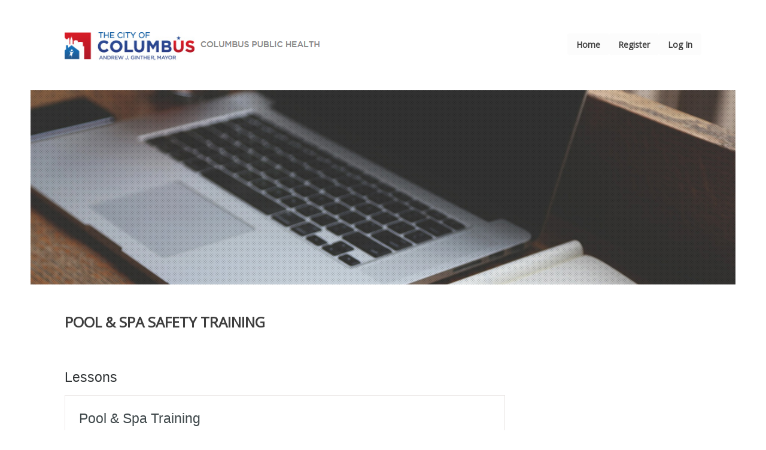

--- FILE ---
content_type: text/html; charset=UTF-8
request_url: https://cphsystems.org/learn/course/pool-spa-safety-training/
body_size: 14572
content:

<!DOCTYPE html>
<html lang="en-US" class=" woocommerce-deactivated">
<head>

<meta charset="UTF-8" />

<title>Pool &#038; Spa Safety Training | Columbus Public Health Learning Courses</title>
<meta http-equiv="Content-Type" content="text/html; charset=UTF-8" />
<link rel="stylesheet" type="text/css" href="https://cphsystems.org/learn/wp-content/themes/mystile/style.css" media="screen" />
<link rel="pingback" href="https://cphsystems.org/learn/xmlrpc.php" />

<meta name='robots' content='noindex, nofollow' />
<link rel="alternate" type="application/rss+xml" title="Columbus Public Health Learning Courses &raquo; Feed" href="https://cphsystems.org/learn/feed/" />
<script type="text/javascript">
window._wpemojiSettings = {"baseUrl":"https:\/\/s.w.org\/images\/core\/emoji\/14.0.0\/72x72\/","ext":".png","svgUrl":"https:\/\/s.w.org\/images\/core\/emoji\/14.0.0\/svg\/","svgExt":".svg","source":{"concatemoji":"https:\/\/cphsystems.org\/learn\/wp-includes\/js\/wp-emoji-release.min.js?ver=7eeb6424c48cba02a8cff12a1eef9adb"}};
/*! This file is auto-generated */
!function(e,a,t){var n,r,o,i=a.createElement("canvas"),p=i.getContext&&i.getContext("2d");function s(e,t){p.clearRect(0,0,i.width,i.height),p.fillText(e,0,0);e=i.toDataURL();return p.clearRect(0,0,i.width,i.height),p.fillText(t,0,0),e===i.toDataURL()}function c(e){var t=a.createElement("script");t.src=e,t.defer=t.type="text/javascript",a.getElementsByTagName("head")[0].appendChild(t)}for(o=Array("flag","emoji"),t.supports={everything:!0,everythingExceptFlag:!0},r=0;r<o.length;r++)t.supports[o[r]]=function(e){if(p&&p.fillText)switch(p.textBaseline="top",p.font="600 32px Arial",e){case"flag":return s("\ud83c\udff3\ufe0f\u200d\u26a7\ufe0f","\ud83c\udff3\ufe0f\u200b\u26a7\ufe0f")?!1:!s("\ud83c\uddfa\ud83c\uddf3","\ud83c\uddfa\u200b\ud83c\uddf3")&&!s("\ud83c\udff4\udb40\udc67\udb40\udc62\udb40\udc65\udb40\udc6e\udb40\udc67\udb40\udc7f","\ud83c\udff4\u200b\udb40\udc67\u200b\udb40\udc62\u200b\udb40\udc65\u200b\udb40\udc6e\u200b\udb40\udc67\u200b\udb40\udc7f");case"emoji":return!s("\ud83e\udef1\ud83c\udffb\u200d\ud83e\udef2\ud83c\udfff","\ud83e\udef1\ud83c\udffb\u200b\ud83e\udef2\ud83c\udfff")}return!1}(o[r]),t.supports.everything=t.supports.everything&&t.supports[o[r]],"flag"!==o[r]&&(t.supports.everythingExceptFlag=t.supports.everythingExceptFlag&&t.supports[o[r]]);t.supports.everythingExceptFlag=t.supports.everythingExceptFlag&&!t.supports.flag,t.DOMReady=!1,t.readyCallback=function(){t.DOMReady=!0},t.supports.everything||(n=function(){t.readyCallback()},a.addEventListener?(a.addEventListener("DOMContentLoaded",n,!1),e.addEventListener("load",n,!1)):(e.attachEvent("onload",n),a.attachEvent("onreadystatechange",function(){"complete"===a.readyState&&t.readyCallback()})),(e=t.source||{}).concatemoji?c(e.concatemoji):e.wpemoji&&e.twemoji&&(c(e.twemoji),c(e.wpemoji)))}(window,document,window._wpemojiSettings);
</script>
<style type="text/css">
img.wp-smiley,
img.emoji {
	display: inline !important;
	border: none !important;
	box-shadow: none !important;
	height: 1em !important;
	width: 1em !important;
	margin: 0 0.07em !important;
	vertical-align: -0.1em !important;
	background: none !important;
	padding: 0 !important;
}
</style>
	<link rel='stylesheet' id='formidable-css' href='https://cphsystems.org/learn/wp-content/plugins/formidable/css/formidableforms.css?ver=730452' type='text/css' media='all' />
<link rel='stylesheet' id='woo-layout-css' href='https://cphsystems.org/learn/wp-content/themes/mystile/css/layout.css?ver=7eeb6424c48cba02a8cff12a1eef9adb' type='text/css' media='all' />
<link rel='stylesheet' id='module-frontend-css' href='https://cphsystems.org/learn/wp-content/plugins/woothemes-sensei/assets/css/modules-frontend.css?ver=7eeb6424c48cba02a8cff12a1eef9adb' type='text/css' media='all' />
<link rel='stylesheet' id='woo-sensei-css-css' href='https://cphsystems.org/learn/wp-content/themes/mystile/includes/integrations/sensei/css/sensei.css?ver=7eeb6424c48cba02a8cff12a1eef9adb' type='text/css' media='all' />
<script type='text/javascript' src='https://cphsystems.org/learn/wp-includes/js/jquery/jquery.min.js?ver=3.6.4' id='jquery-core-js'></script>
<script type='text/javascript' src='https://cphsystems.org/learn/wp-includes/js/jquery/jquery-migrate.min.js?ver=3.4.0' id='jquery-migrate-js'></script>
<script type='text/javascript' src='https://cphsystems.org/learn/wp-content/themes/mystile/includes/js/third-party.js?ver=7eeb6424c48cba02a8cff12a1eef9adb' id='third party-js'></script>
<script type='text/javascript' src='https://cphsystems.org/learn/wp-content/themes/mystile/includes/js/general.js?ver=7eeb6424c48cba02a8cff12a1eef9adb' id='general-js'></script>
<link rel="https://api.w.org/" href="https://cphsystems.org/learn/wp-json/" /><link rel="EditURI" type="application/rsd+xml" title="RSD" href="https://cphsystems.org/learn/xmlrpc.php?rsd" />
<link rel="wlwmanifest" type="application/wlwmanifest+xml" href="https://cphsystems.org/learn/wp-includes/wlwmanifest.xml" />

<link rel="canonical" href="https://cphsystems.org/learn/course/pool-spa-safety-training/" />
<link rel='shortlink' href='https://cphsystems.org/learn/?p=12' />
<link rel="alternate" type="application/json+oembed" href="https://cphsystems.org/learn/wp-json/oembed/1.0/embed?url=https%3A%2F%2Fcphsystems.org%2Flearn%2Fcourse%2Fpool-spa-safety-training%2F" />
<link rel="alternate" type="text/xml+oembed" href="https://cphsystems.org/learn/wp-json/oembed/1.0/embed?url=https%3A%2F%2Fcphsystems.org%2Flearn%2Fcourse%2Fpool-spa-safety-training%2F&#038;format=xml" />
<script type="text/javascript">
(function(url){
	if(/(?:Chrome\/26\.0\.1410\.63 Safari\/537\.31|WordfenceTestMonBot)/.test(navigator.userAgent)){ return; }
	var addEvent = function(evt, handler) {
		if (window.addEventListener) {
			document.addEventListener(evt, handler, false);
		} else if (window.attachEvent) {
			document.attachEvent('on' + evt, handler);
		}
	};
	var removeEvent = function(evt, handler) {
		if (window.removeEventListener) {
			document.removeEventListener(evt, handler, false);
		} else if (window.detachEvent) {
			document.detachEvent('on' + evt, handler);
		}
	};
	var evts = 'contextmenu dblclick drag dragend dragenter dragleave dragover dragstart drop keydown keypress keyup mousedown mousemove mouseout mouseover mouseup mousewheel scroll'.split(' ');
	var logHuman = function() {
		if (window.wfLogHumanRan) { return; }
		window.wfLogHumanRan = true;
		var wfscr = document.createElement('script');
		wfscr.type = 'text/javascript';
		wfscr.async = true;
		wfscr.src = url + '&r=' + Math.random();
		(document.getElementsByTagName('head')[0]||document.getElementsByTagName('body')[0]).appendChild(wfscr);
		for (var i = 0; i < evts.length; i++) {
			removeEvent(evts[i], logHuman);
		}
	};
	for (var i = 0; i < evts.length; i++) {
		addEvent(evts[i], logHuman);
	}
})('//cphsystems.org/learn/?wordfence_lh=1&hid=547B4A01AE2B0E91E4CCECA70CB6127B');
</script><script type="text/javascript">document.documentElement.className += " js";</script>

<!-- Theme version -->
<meta name="generator" content="Mystile 1.3.12" />
<meta name="generator" content="WooFramework 6.2.5" />

<!-- Always force latest IE rendering engine (even in intranet) & Chrome Frame -->
<meta http-equiv="X-UA-Compatible" content="IE=edge,chrome=1" />

<!--  Mobile viewport scale | Disable user zooming as the layout is optimised -->
<meta name="viewport" content="width=device-width, initial-scale=1, maximum-scale=1">
<!--[if lt IE 9]>
<script src="https://cphsystems.org/learn/wp-content/themes/mystile/includes/js/respond-IE.js"></script>
<![endif]-->
<!--[if lte IE 8]><script src="https://html5shiv.googlecode.com/svn/trunk/html5.js"></script>
<![endif]--><link rel="icon" href="https://cphsystems.org/learn/wp-content/uploads/2016/06/cropped-cph-logo-32x32.png" sizes="32x32" />
<link rel="icon" href="https://cphsystems.org/learn/wp-content/uploads/2016/06/cropped-cph-logo-192x192.png" sizes="192x192" />
<link rel="apple-touch-icon" href="https://cphsystems.org/learn/wp-content/uploads/2016/06/cropped-cph-logo-180x180.png" />
<meta name="msapplication-TileImage" content="https://cphsystems.org/learn/wp-content/uploads/2016/06/cropped-cph-logo-270x270.png" />
		<style type="text/css" id="wp-custom-css">
			/*
You can add your own CSS here.

Click the help icon above to learn more.
*/

p {font-weight: 400 !important;}

span.grade, #post-entries, .info, input.save {display: none !important;}

.entry {padding: 20px 0 0 0;}

li, ol {font-weight: 400;}

.:after {
  content: 'whatever it is you want to add';
}

.register {display: none;}

.register:after {content: '';
}

.course-start {margin-top: 20px !important;}		</style>
		
<!-- Woo Custom Styling -->
<style type="text/css">
.homepage-banner h1, .homepage-banner .description { color: #ffffff !important; }
</style>

<!-- Google Webfonts -->
<link href="https://fonts.googleapis.com/css?family=Open+Sans%3A300%2C%3A300italic%2C%3Aregular%2C%3Aitalic%2C%3A600%2C%3A600italic%2C%3A700%2C%3A700italic%2C%3A800%2C%3A800italic%7COswald%3A300%2C%3Aregular%2C%3A700" rel="stylesheet" type="text/css" />

<!-- Woo Custom Typography -->
<style type="text/css">
body { font:300 1.5em/1.5em 'Open Sans', arial, sans-serif;color:#3E3E3E; }
.nav a { font:300 1em/1.4em 'Open Sans', arial, sans-serif;color:#3E3E3E; }
.post header h1, .post header h1 a:link, .post header h1 a:visited { font:bold 2.2em/1em 'Open Sans', arial, sans-serif;color:#3E3E3E; }
.post-meta { font:300 0.9em/1em 'Open Sans', arial, sans-serif;color:#3E3E3E; }
.entry, .entry p { font:300 1em/1.5em 'Open Sans', arial, sans-serif;color:#3E3E3E; } h1, h2, h3, h4, h5, h6 { font-family: Open Sans, arial, sans-serif; }
.widget h3 { font:bold 1.2em/1em 'Oswald', arial, sans-serif;color:#3E3E3E; }
.widget h3 { font:bold 1.2em/1em 'Oswald', arial, sans-serif;color:#3E3E3E; }
</style>

<!-- Alt Stylesheet -->
<link href="https://cphsystems.org/learn/wp-content/themes/mystile/styles/blue.css" rel="stylesheet" type="text/css" />

<!-- Woo Shortcodes CSS -->
<link href="https://cphsystems.org/learn/wp-content/themes/mystile/functions/css/shortcodes.css" rel="stylesheet" type="text/css" />

<!-- Custom Stylesheet -->
<link href="https://cphsystems.org/learn/wp-content/themes/mystile/custom.css" rel="stylesheet" type="text/css" />

</head>

<body class="course-template-default single single-course postid-12 sensei chrome alt-style-blue layout-left-content">

<div id="wrapper">

	<div id="top">
		<nav class="col-full" role="navigation">
								</nav>
	</div><!-- /#top -->



    
	<header id="header" class="col-full">



	    <hgroup>

	    	 						    <a id="logo" href="https://cphsystems.org/learn/" title="">
			    	<img src="https://cphsystems.org/learn/wp-content/uploads/2016/06/cph-logo.png" alt="Columbus Public Health Learning Courses" />
			    </a>
		    
			<h1 class="site-title"><a href="https://cphsystems.org/learn/">Columbus Public Health Learning Courses</a></h1>
			<h2 class="site-description"></h2>
			<h3 class="nav-toggle"><a href="#navigation"><mark class="websymbols">&#178;</mark> <span>Navigation</span></a></h3>

		</hgroup>

        
		<nav id="navigation" class="col-full" role="navigation">

			<ul id="main-nav" class="nav fr"><li id="menu-item-74" class="menu-item menu-item-type-post_type menu-item-object-page menu-item-home menu-item-74"><a href="https://cphsystems.org/learn/">Home</a></li>
<li id="menu-item-96" class="menu-item menu-item-type-post_type menu-item-object-page menu-item-96"><a href="https://cphsystems.org/learn/register/">Register</a></li>
<li id="menu-item-279" class="menu-item menu-item-type-custom menu-item-object-custom menu-item-279"><a href="https://cphsystems.org/learn/wp-login.php">Log In</a></li>
</ul>
		</nav><!-- /#navigation -->

		
	</header><!-- /#header -->

	 
    	

    	<div class="homepage-banner">

    		
			    <img src="https://cphsystems.org/learn/wp-content/uploads/2016/06/cph-learn.jpg" alt="" />

    		<h1><span></span></h1>

    		<div class="description"></div>

    	</div>

    	

    

	<div id="content" class="col-full"><section id="main" class="col-left">
<article class="course post post-12 type-course status-publish has-post-thumbnail hentry course-category-pool-and-spa-safety-courses">

            <header>

            <h1>

                Pool &#038; Spa Safety Training
            </h1>

        </header>

                <section class="course-meta course-enrolment">
        <div class="status register"><a href="https://cphsystems.org/learn/my-courses/">Register</a></div>
        </section><div class="sensei-message info">or <a href="https://cphsystems.org/learn/my-courses/" >log in</a> to view this course.</div>
    <section class="entry fix">

        <p class="course-excerpt"></p>
    </section>

    


            
    


            <header>
                <h2> Lessons </h2>
            </header>

        
<section class="course-lessons">

    
    
            <article class="post-14 lesson type-lesson status-publish hentry post" >

                        <header>
            <h2>
                <a href="https://cphsystems.org/learn/lesson/pool-spa-training/"
                   title="Start Pool &#038; Spa Training" >
                    Pool &#038; Spa Training                </a>
            </h2>

            <p class="lesson-meta">

                <span class="lesson-complexity">Complexity: Standard</span>
            </p> <!-- lesson meta -->

        </header>

    
                <section class="entry">

                    <p>Step 1: Download the Pool Spa Workbook 2020 and the Appendix Pool Spa Workbook 2020 Step 2: Watch the lesson videos below Step 3: Complete the quiz Step 4: With a passing…</p>

                </section>

                
            </article>

        
    
    
</section>
</article><!-- .post .single-course -->

<nav id="post-entries" class="post-entries fix">
    <div class="nav-prev fl"></div>
    <div class="nav-next fr"></div>
</nav><!-- #post-entries --></section>	
<aside id="sidebar" class="col-right">

	
	   
	
	 
	
</aside><!-- /#sidebar -->
</div><div class="footer-wrap">		<footer id="footer" class="col-full">
	
			<div id="copyright" class="col-left">
							<p>Columbus Public Health Learning Courses &copy; 2026. All Rights Reserved.</p>
						</div>
	
			<div id="credit" class="col-right">
	        			</div>
	
		</footer><!-- /#footer  -->
	
	</div><!-- / footer-wrap -->

</div><!-- /#wrapper -->
</body>
</html>

--- FILE ---
content_type: text/css
request_url: https://cphsystems.org/learn/wp-content/themes/mystile/includes/integrations/sensei/css/sensei.css?ver=7eeb6424c48cba02a8cff12a1eef9adb
body_size: 5735
content:
.clearfix:after,.clearfix:before{content:"";display:table}.clearfix:after{clear:both}.sensei-pagination .page-numbers li{display:inline-block}.meter{clear:both;height:1.618em;background:#f7f7f7;margin-bottom:1.618em;position:relative}.meter span{display:inline-block;background:#ff4800;overflow:hidden;position:absolute;top:0;left:0;height:100%;color:#fff;font-weight:700;min-width:2.618em;-webkit-box-sizing:border-box;-moz-box-sizing:border-box;box-sizing:border-box;padding-right:.618em;text-align:right}.status{display:inline-block;padding:.236em .857em;background:#e8e4e3;font-weight:700}.status.completed{background:#84ac50;color:#fff}.status.register{color:#fff;background:#ff4800}a.sensei-certificate-link,a.view-results,a.view-results-link{display:inline-block;padding:.236em .857em;float:right;margin-left:.236em}.course-price{font-weight:700}.course-price del{opacity:.5;filter:alpha(opacity=@opacity * 100);font-weight:400;margin-right:.236em}.course-price ins{text-decoration:none;background:0 0}.answer_message,.sensei-message{padding:.618em 1em .618em 2.618em;margin-bottom:1.618em;background:#fff;border:1px solid #4d65a4;border-left-width:.382em;position:relative;font-weight:700}.answer_message:before,.sensei-message:before{font-family:WebSymbolsRegular;content:"S";display:block;color:#4d65a4;font-weight:400;position:absolute;top:.618em;font-size:1em;left:.857em}.answer_message.user_right,.answer_message.user_wrong,.sensei-message.user_right,.sensei-message.user_wrong{color:#6c6360}.user_right{color:#84ac50}.user_wrong{color:#b85f56}.course .woo-sc-box{clear:both}.sensei-ordering{margin:0 0 1em 0}.sensei-course-filters{margin:0 0 2em 0;padding:0}.sensei-course-filters li{float:left;list-style:none}.sensei-course-filters li a{display:block;border:2px solid #ddd;margin-right:5px;padding:.5em 1em;background:#eee}.sensei-course-filters li a:hover{background:#fff;text-decoration:none;border-color:#ccc}.sensei-course-filters li a.active{border-color:#ddd;background:#fff;cursor:default}.course-container .course{border:1px solid #e8e4e3;padding:1.618em;clear:both;list-style:none}.course-container .course:after{content:"\0020";display:block;height:0;overflow:hidden;clear:both}.course-container .course:after,.course-container .course:before{content:"";display:table}.course-container .course:after{clear:both}.tax-course-category .course-container .type-course{clear:both}.tax-course-category .course-container .type-course .entry{clear:none}.sensei-course-meta>span{margin-right:1em;padding-right:1em;border-right:1px solid #e8e4e3}.sensei-course-meta>span:last-child{border:0;margin-right:0;padding-right:0}.sensei-course-meta>span.lesson-course:before{width:auto;margin-right:.236em;-webkit-transform:rotate(90deg);-moz-transform:rotate(90deg);-ms-transform:rotate(90deg);-o-transform:rotate(90deg);transform:rotate(90deg);zoom:1}.single-course .course-meta{margin-bottom:1.618em}.single-course .course-meta:after{content:"\0020";display:block;height:0;overflow:hidden;clear:both}.single-course .course-meta:after,.single-course .course-meta:before{content:"";display:table}.single-course .course-meta:after{clear:both}.single-course .course-meta .status{float:left;margin-right:.236em}.single-course .course-meta .view-results{float:right}.course .total-grade{border-top:2px solid #e8e4e3;padding-top:1em;margin-top:1em}.course .lesson-grade{float:right}.course-lessons .course-completion-rate,.module-lessons .course-completion-rate{float:right}.course-lessons .lesson,.module-lessons .lesson{padding:1.618em;border:1px solid #e8e4e3}.course-lessons .lesson:after,.module-lessons .lesson:after{content:"\0020";display:block;height:0;overflow:hidden;clear:both}.course-lessons .lesson:after,.course-lessons .lesson:before,.module-lessons .lesson:after,.module-lessons .lesson:before{content:"";display:table}.course-lessons .lesson:after,.module-lessons .lesson:after{clear:both}.course-lessons .lesson .lesson-meta>span,.module-lessons .lesson .lesson-meta>span{margin-right:1em;padding-right:1em;border-right:1px solid #e8e4e3}.course-lessons .lesson .lesson-meta>span:last-child,.module-lessons .lesson .lesson-meta>span:last-child{border:0;margin-right:0;padding-right:0}.single-quiz .multiple-choice>span{font-weight:700}.single-quiz .multiple-choice ul{margin-left:0}.single-quiz .multiple-choice ul li{list-style:none}#sensei-quiz-list{list-style:none}#sensei-quiz-list>li{margin-bottom:2.618em;padding:1.618em;border:1px solid #e8e4e3}#sensei-quiz-list>li ul{list-style:none;margin:0}#sensei-quiz-list>li .right_answer,#sensei-quiz-list>li .user_right,#sensei-quiz-list>li .user_wrong{font-weight:700}.learner-info .avatar{float:right;margin:0 0 1.618em 1em}.learner-info+h2{clear:both}.widget_sensei_category_courses li,.widget_sensei_course_component li{margin-bottom:1.618em}.widget_sensei_category_courses li:after,.widget_sensei_course_component li:after{content:"\0020";display:block;height:0;overflow:hidden;clear:both}.widget_sensei_category_courses li:after,.widget_sensei_category_courses li:before,.widget_sensei_course_component li:after,.widget_sensei_course_component li:before{content:"";display:table}.widget_sensei_category_courses li:after,.widget_sensei_course_component li:after{clear:both}.widget_sensei_category_courses img,.widget_sensei_course_component img{width:4.236em;height:auto;float:right}.widget_sensei_lesson_component li{margin-bottom:1.618em}.module-lessons{padding:1.618em;border:1px solid #e8e4e3}a.next-lesson{display:inline-block;text-decoration:none;font-weight:700;float:right}a.next-lesson:hover{text-decoration:underline}@media only screen and (min-width:768px){.sensei #post-entries{width:100%}.sensei-ordering{text-align:right;float:right;margin:0}}

--- FILE ---
content_type: text/css
request_url: https://cphsystems.org/learn/wp-content/themes/mystile/custom.css
body_size: 1728
content:
/* 

WOO CUSTOM STYLESHEET

---------------------



Instructions:



Add your custom styles in this file instead of style.css so it 

is easier to update the theme. Simply copy an existing style 

from style.css to this file, and modify it to your liking. */





/* 

GLOBAL STYLES

----------------

Add styles beneath this line that you want to be applied across your entire site */
body { background: #FFF; }

#header {
	border-bottom: none !important;
	margin-top: 0 !important;
	margin-bottom: 0 !important;
	padding-bottom: 0 !important;
}

.homepage-banner { max-height: 325px; overflow: hidden; }

ul, ol { margin: 0 0 2em 2em; }

header h1{text-transform: uppercase;
    font-size: 24px !important;
	margin: 0 0 50px 0;
}

input[type=password], input[type=text] {
	padding: .236em .5em;
    border: 1px solid #bfc3c4;
    -webkit-border-radius: 0.125em;
    border-radius: 0.125em;
    -moz-background-clip: padding;
    -webkit-background-clip: padding-box;
    background-clip: padding-box;
    font-size: 1em;
    line-height: 1.618em;
    font-family: inherit;
    outline: none;
    margin: 0 .327em;
    background: #f7f7f7;
    -webkit-box-sizing: border-box;
    -moz-box-sizing: border-box;
    box-sizing: border-box;
    -webkit-appearance: none;
    -webkit-box-shadow: 0 0 0 0.327em rgba(0, 0, 0, 0.03), inset 0 1px 2px #d3d7d8, 0 1px #fff;
    box-shadow: 0 0 0 0.327em rgba(0, 0, 0, 0.03), inset 0 1px 2px #d3d7d8, 0 1px #fff;
    text-align: right;
    float: right;
}

/* 

DESKTOP STYLES

-----------------

Add styles inside the media query below that you only want to be applied to the desktop layout of your site */



@media only screen and (min-width: 768px) {

	/* Desktop styles go here */

}